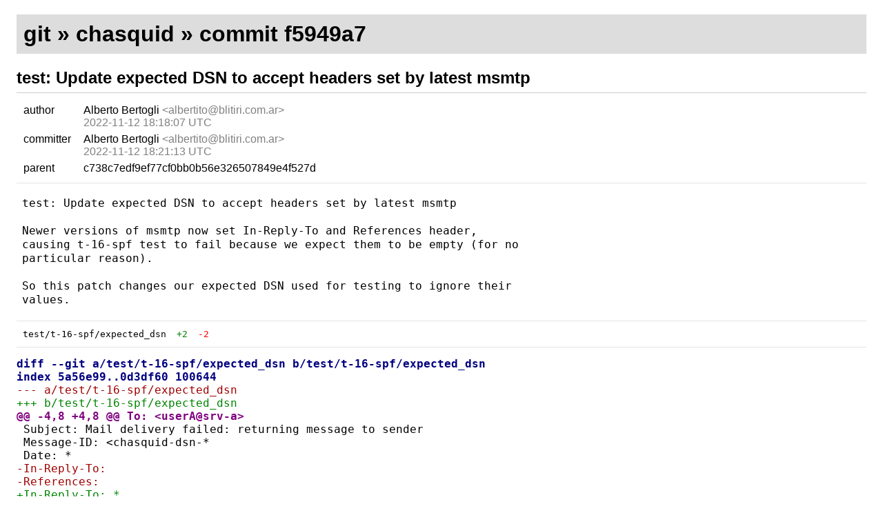

--- FILE ---
content_type: text/html; charset=utf-8
request_url: https://blitiri.com.ar/git/r/chasquid/c/f5949a79f1bd04c148d48c2e9cee02d92167afff/
body_size: 3120
content:
<!DOCTYPE html>
<html>
<head>
<title>git &raquo; chasquid &raquo; commit f5949a7</title>
<link rel="stylesheet" type="text/css" href="../../../../static/git-arr.css"/>
<link rel="stylesheet" type="text/css" href="../../../../static/syntax.css"/>
<meta http-equiv="content-type" content="text/html; charset=utf-8"/>
<meta name=viewport content="width=device-width, initial-scale=1">
</head>

<body class="commit">
<h1><a href="../../../../">git</a> &raquo;
    <a href="../../">chasquid</a> &raquo; commit f5949a7
</h1>

<h2>test: Update expected DSN to accept headers set by latest msmtp</h2>

<table class="nice commit-info">
    <tr><td>author</td>
        <td><span class="name">Alberto Bertogli</span>
            <span class="email">&lt;albertito@blitiri.com.ar&gt;</span><br/>
            <span class="date" title="Sat, 12 Nov 2022 18:18:07 +0000 (18:18 +0000)">
                2022-11-12 18:18:07 UTC</span></td></tr>
    <tr><td>committer</td>
        <td><span class="name">Alberto Bertogli</span>
            <span class="email">&lt;albertito@blitiri.com.ar&gt;</span><br/>
            <span class="date" title="Sat, 12 Nov 2022 18:21:13 +0000 (18:21 +0000)">
                2022-11-12 18:21:13 UTC</span></td></tr>

    <tr><td>parent</td>
        <td><a href="../c738c7edf9ef77cf0bb0b56e326507849e4f527d/">c738c7edf9ef77cf0bb0b56e326507849e4f527d</a></td></tr>
</table>

<hr/>

<pre class="commit-message">
test: Update expected DSN to accept headers set by latest msmtp

Newer versions of msmtp now set In-Reply-To and References header,
causing t-16-spf test to fail because we expect them to be empty (for no
particular reason).

So this patch changes our expected DSN used for testing to ignore their
values.
</pre>

<hr/>


<table class="nice changed-files">
    <tr>
        <td class="main">test/t-16-spf/expected_dsn</td>
        <td><span class="lines-added">+2</span></td>
        <td><span class="lines-deleted">-2</span></td>
    </tr>
</table>

<hr/>

<div class="colorized-src">
<div class="source_code"><pre><span></span><span class="gh">diff --git a/test/t-16-spf/expected_dsn b/test/t-16-spf/expected_dsn</span><span class="w"></span>
<span class="gh">index 5a56e99..0d3df60 100644</span><span class="w"></span>
<span class="gd">--- a/test/t-16-spf/expected_dsn</span><span class="w"></span>
<span class="gi">+++ b/test/t-16-spf/expected_dsn</span><span class="w"></span>
<span class="gu">@@ -4,8 +4,8 @@ To: &lt;userA@srv-a&gt;</span><span class="w"></span>
<span class="w"> </span>Subject: Mail delivery failed: returning message to sender<span class="w"></span>
<span class="w"> </span>Message-ID: &lt;chasquid-dsn-*<span class="w"></span>
<span class="w"> </span>Date: *<span class="w"></span>
<span class="gd">-In-Reply-To: </span><span class="w"></span>
<span class="gd">-References: </span><span class="w"></span>
<span class="gi">+In-Reply-To: *</span><span class="w"></span>
<span class="gi">+References: *</span><span class="w"></span>
<span class="w"> </span>X-Failed-Recipients: userB@srv-b, <span class="w"></span>
<span class="w"> </span>Auto-Submitted: auto-replied<span class="w"></span>
<span class="w"> </span>MIME-Version: 1.0<span class="w"></span>
</pre></div>

</div>

<hr/>


</body>
</html>



--- FILE ---
content_type: text/css; charset=utf-8
request_url: https://blitiri.com.ar/git/static/git-arr.css
body_size: 6046
content:
/*
 * git-arr style sheet
 */
:root {
    --body-bg: white;
    --text-fg: black;
    --h1-bg: #ddd;
    --hr-bg: #e3e3e3;
    --text-lowcontrast-fg: grey;
    --a-fg: #800;
    --a-explicit-fg: #038;
    --table-hover-bg: #eee;
    --head-bg: #88ff88;
    --tag-bg: #ffff88;
    --age-fg0: darkgreen;
    --age-fg1: green;
    --age-fg2: seagreen;
    --diff-added-fg: green;
    --diff-deleted-fg: red;
}

@media (prefers-color-scheme: dark) {
    :root {
        --body-bg: #121212;
        --text-fg: #c9d1d9;
        --h1-bg: #2f2f2f;
        --hr-bg: #e3e3e3;
        --text-lowcontrast-fg: grey;
        --a-fg: #d4b263;
        --a-explicit-fg: #44b4ec;
        --table-hover-bg: #313131;
        --head-bg: #020;
        --tag-bg: #333000;
        --age-fg0: #51a552;
        --age-fg1: #468646;
        --age-fg2: #2f722f;
        --diff-added-fg: #00A000;
        --diff-deleted-fg: #A00000;
    }
}

body {
    font-family: sans-serif;
    padding: 0 1em 1em 1em;
    color: var(--text-fg);
    background: var(--body-bg);
}

h1 {
    background: var(--h1-bg);
    padding: 0.3em;
}

h2, h3 {
    border-bottom: 1px solid #ccc;
    padding-bottom: 0.3em;
    margin-bottom: 0.5em;
}

hr {
    border: none;
    background-color: var(--hr-bg);
    height: 1px;
}


/* By default, use implied links, more discrete for increased readability. */
a {
    text-decoration: none;
    color: var(--text-fg);
}

a:hover {
    color: var(--a-fg);
}


/* Explicit links */
a.explicit {
    color: var(--a-explicit-fg);
}

a.explicit:hover, a.explicit:active {
    color: var(--a-fg);
}


/* Normal table, for listing things like repositories, branches, etc. */
table.nice {
    text-align: left;
}

table.nice td {
    padding: 0.15em 0.5em;
}

table.nice td.links {
}

table.nice td.main {
    min-width: 10em;
}

table.nice tr:hover {
    background: var(--table-hover-bg);
}


/* Table for commits. */
table.commits td.date {
    font-style: italic;
    color: var(--text-lowcontrast-fg);
}

@media (min-width: 600px) {
    table.commits td.subject {
        min-width: 32em;
    }
}

table.commits td.author {
    color: var(--text-lowcontrast-fg);
}


/* Table for commit information. */
table.commit-info tr:hover {
    background: inherit;
}

table.commit-info td {
    vertical-align: top;
}

table.commit-info span.date, span.email {
    color: var(--text-lowcontrast-fg);
}


/* Reference annotations. */
span.refs {
    margin: 0px 0.5em;
    padding: 0px 0.25em;
    border: solid 1px var(--text-lowcontrast-fg);
}

span.head {
    background-color: var(--head-bg);
}

span.tag {
    background-color: var(--tag-bg);
}


/* Projects table */
table.projects td.name a {
    color: var(--a-explicit-fg);
}


/* Truncate long descriptions based on the viewport width. */
table.projects td.desc {
    max-width: 50vw;
    text-overflow: ellipsis;
    overflow: hidden;
    white-space: nowrap;
}


/* Age of an object.
 * Note this is hidden by default as we rely on javascript to show it. */
span.age {
    display: none;
    color: var(--text-lowcontrast-fg);
    font-size: smaller;
}

span.age-band0 {
    color: var(--age-fg0);
}

span.age-band1 {
    color: var(--age-fg1);
}

span.age-band2 {
    color: var(--age-fg2);
}


/* Toggable titles */
div.toggable-title {
    font-weight: bold;
    margin-bottom: 0.3em;
}

pre {
    /* Sometimes, <pre> elements (commit messages, diffs, blobs) have very
     * long lines. In those case, use automatic overflow, which will
     * introduce a horizontal scroll bar for this element only (more
     * comfortable than stretching the page, which is the default). */
    overflow: auto;
}


/* Commit message and diff. */
pre.commit-message {
    font-size: large;
    padding: 0.2em 0.5em;
}

pre.diff-body {
    /* Note this is only used as a fallback if pygments is not available. */
}

table.changed-files {
    font-family: monospace;
}

table.changed-files span.lines-added {
    color: var(--diff-added-fg);
}

table.changed-files span.lines-deleted {
    color: var(--diff-deleted-fg);
}


/* Pagination. */
div.paginate {
    padding-bottom: 1em;
}

div.paginate span.inactive {
    color: var(--text-lowcontrast-fg);
}


/* Directory listing. */
@media (min-width: 600px) {
    table.ls td.name {
        min-width: 20em;
    }
}

table.ls {
    font-family: monospace;
    font-size: larger;
}

table.ls tr.blob td.size {
    color: var(--text-lowcontrast-fg);
}


/* Blob. */
pre.blob-body {
    /* Note this is only used as a fallback if pygments is not available. */
}

table.blob-binary pre {
    padding: 0;
    margin: 0;
}

table.blob-binary .offset {
    text-align: right;
    font-size: x-small;
    color: var(--text-lowcontrast-fg);
    border-right: 1px solid var(--text-lowcontrast-fg);
}

table.blob-binary tr.etc {
    text-align: center;
}


/* Pygments overrides. */
div.colorized-src {
    font-size: larger;
}

div.colorized-src .source_code {
    /* Ignore pygments style's background. */
    background: var(--body-bg);
}

td.code > div.source_code {
    /* This is a workaround, in pygments 2.11 there's a bug where the wrapper
     * div is inside the table, so we need to override the descendant (because
     * the style sets it on ".source_code" and the most specific value wins).
     * Once we no longer support 2.11, we can remove this. */
    background: var(--body-bg);
}

div.linenodiv {
    padding-right: 0.5em;
}

div.linenodiv a {
    color: var(--text-lowcontrast-fg);
}


/* Repository information table. */
table.repo_info tr:hover {
    background: inherit;
}

table.repo_info td.category {
    font-weight: bold;
    /* So we can copy-paste rows and preserve spaces, useful for the row:
     *   git clone | url */
    white-space: pre-wrap;
}

table.repo_info td {
    vertical-align: top;
}

span.ctrlchr {
    color: var(--text-lowcontrast-fg);
    padding: 0 0.2ex 0 0.1ex;
    margin: 0 0.2ex 0 0.1ex;
}


/*
 * Markdown overrides
 */

/* Colored links (same as explicit links above) */
div.markdown a {
    color: var(--a-explicit-fg);
}

div.markdown a:hover, div.markdown a:active {
    color: var(--a-fg);
}


/* Restrict max width for readability */
div.markdown {
    max-width: 55em;
}


--- FILE ---
content_type: text/css; charset=utf-8
request_url: https://blitiri.com.ar/git/static/syntax.css
body_size: 10654
content:

/* CSS for syntax highlighting.
 * Generated by pygments (what we use for syntax highlighting).
 *
 * Light mode:  pygmentize -S default -f html -a .source_code
 */

pre { line-height: 125%; }
td.linenos .normal { color: inherit; background-color: transparent; padding-left: 5px; padding-right: 5px; }
span.linenos { color: inherit; background-color: transparent; padding-left: 5px; padding-right: 5px; }
td.linenos .special { color: #000000; background-color: #ffffc0; padding-left: 5px; padding-right: 5px; }
span.linenos.special { color: #000000; background-color: #ffffc0; padding-left: 5px; padding-right: 5px; }
.source_code .hll { background-color: #ffffcc }
.source_code { background: #f8f8f8; }
.source_code .c { color: #3D7B7B; font-style: italic } /* Comment */
.source_code .err { border: 1px solid #FF0000 } /* Error */
.source_code .k { color: #008000; font-weight: bold } /* Keyword */
.source_code .o { color: #666666 } /* Operator */
.source_code .ch { color: #3D7B7B; font-style: italic } /* Comment.Hashbang */
.source_code .cm { color: #3D7B7B; font-style: italic } /* Comment.Multiline */
.source_code .cp { color: #9C6500 } /* Comment.Preproc */
.source_code .cpf { color: #3D7B7B; font-style: italic } /* Comment.PreprocFile */
.source_code .c1 { color: #3D7B7B; font-style: italic } /* Comment.Single */
.source_code .cs { color: #3D7B7B; font-style: italic } /* Comment.Special */
.source_code .gd { color: #A00000 } /* Generic.Deleted */
.source_code .ge { font-style: italic } /* Generic.Emph */
.source_code .gr { color: #E40000 } /* Generic.Error */
.source_code .gh { color: #000080; font-weight: bold } /* Generic.Heading */
.source_code .gi { color: #008400 } /* Generic.Inserted */
.source_code .go { color: #717171 } /* Generic.Output */
.source_code .gp { color: #000080; font-weight: bold } /* Generic.Prompt */
.source_code .gs { font-weight: bold } /* Generic.Strong */
.source_code .gu { color: #800080; font-weight: bold } /* Generic.Subheading */
.source_code .gt { color: #0044DD } /* Generic.Traceback */
.source_code .kc { color: #008000; font-weight: bold } /* Keyword.Constant */
.source_code .kd { color: #008000; font-weight: bold } /* Keyword.Declaration */
.source_code .kn { color: #008000; font-weight: bold } /* Keyword.Namespace */
.source_code .kp { color: #008000 } /* Keyword.Pseudo */
.source_code .kr { color: #008000; font-weight: bold } /* Keyword.Reserved */
.source_code .kt { color: #B00040 } /* Keyword.Type */
.source_code .m { color: #666666 } /* Literal.Number */
.source_code .s { color: #BA2121 } /* Literal.String */
.source_code .na { color: #687822 } /* Name.Attribute */
.source_code .nb { color: #008000 } /* Name.Builtin */
.source_code .nc { color: #0000FF; font-weight: bold } /* Name.Class */
.source_code .no { color: #880000 } /* Name.Constant */
.source_code .nd { color: #AA22FF } /* Name.Decorator */
.source_code .ni { color: #717171; font-weight: bold } /* Name.Entity */
.source_code .ne { color: #CB3F38; font-weight: bold } /* Name.Exception */
.source_code .nf { color: #0000FF } /* Name.Function */
.source_code .nl { color: #767600 } /* Name.Label */
.source_code .nn { color: #0000FF; font-weight: bold } /* Name.Namespace */
.source_code .nt { color: #008000; font-weight: bold } /* Name.Tag */
.source_code .nv { color: #19177C } /* Name.Variable */
.source_code .ow { color: #AA22FF; font-weight: bold } /* Operator.Word */
.source_code .w { color: #bbbbbb } /* Text.Whitespace */
.source_code .mb { color: #666666 } /* Literal.Number.Bin */
.source_code .mf { color: #666666 } /* Literal.Number.Float */
.source_code .mh { color: #666666 } /* Literal.Number.Hex */
.source_code .mi { color: #666666 } /* Literal.Number.Integer */
.source_code .mo { color: #666666 } /* Literal.Number.Oct */
.source_code .sa { color: #BA2121 } /* Literal.String.Affix */
.source_code .sb { color: #BA2121 } /* Literal.String.Backtick */
.source_code .sc { color: #BA2121 } /* Literal.String.Char */
.source_code .dl { color: #BA2121 } /* Literal.String.Delimiter */
.source_code .sd { color: #BA2121; font-style: italic } /* Literal.String.Doc */
.source_code .s2 { color: #BA2121 } /* Literal.String.Double */
.source_code .se { color: #AA5D1F; font-weight: bold } /* Literal.String.Escape */
.source_code .sh { color: #BA2121 } /* Literal.String.Heredoc */
.source_code .si { color: #A45A77; font-weight: bold } /* Literal.String.Interpol */
.source_code .sx { color: #008000 } /* Literal.String.Other */
.source_code .sr { color: #A45A77 } /* Literal.String.Regex */
.source_code .s1 { color: #BA2121 } /* Literal.String.Single */
.source_code .ss { color: #19177C } /* Literal.String.Symbol */
.source_code .bp { color: #008000 } /* Name.Builtin.Pseudo */
.source_code .fm { color: #0000FF } /* Name.Function.Magic */
.source_code .vc { color: #19177C } /* Name.Variable.Class */
.source_code .vg { color: #19177C } /* Name.Variable.Global */
.source_code .vi { color: #19177C } /* Name.Variable.Instance */
.source_code .vm { color: #19177C } /* Name.Variable.Magic */
.source_code .il { color: #666666 } /* Literal.Number.Integer.Long */

/*
 * Dark mode:  pygmentize -S native -f html -a .source_code
 */

@media (prefers-color-scheme: dark) {

pre { line-height: 125%; }
td.linenos .normal { color: #aaaaaa; background-color: transparent; padding-left: 5px; padding-right: 5px; }
span.linenos { color: #aaaaaa; background-color: transparent; padding-left: 5px; padding-right: 5px; }
td.linenos .special { color: #000000; background-color: #ffffc0; padding-left: 5px; padding-right: 5px; }
span.linenos.special { color: #000000; background-color: #ffffc0; padding-left: 5px; padding-right: 5px; }
.source_code .hll { background-color: #404040 }
.source_code { background: #202020; color: #d0d0d0 }
.source_code .c { color: #ababab; font-style: italic } /* Comment */
.source_code .err { color: #a61717; background-color: #e3d2d2 } /* Error */
.source_code .esc { color: #d0d0d0 } /* Escape */
.source_code .g { color: #d0d0d0 } /* Generic */
.source_code .k { color: #6ebf26; font-weight: bold } /* Keyword */
.source_code .l { color: #d0d0d0 } /* Literal */
.source_code .n { color: #d0d0d0 } /* Name */
.source_code .o { color: #d0d0d0 } /* Operator */
.source_code .x { color: #d0d0d0 } /* Other */
.source_code .p { color: #d0d0d0 } /* Punctuation */
.source_code .ch { color: #ababab; font-style: italic } /* Comment.Hashbang */
.source_code .cm { color: #ababab; font-style: italic } /* Comment.Multiline */
.source_code .cp { color: #cd2828; font-weight: bold } /* Comment.Preproc */
.source_code .cpf { color: #ababab; font-style: italic } /* Comment.PreprocFile */
.source_code .c1 { color: #ababab; font-style: italic } /* Comment.Single */
.source_code .cs { color: #e50808; font-weight: bold; background-color: #520000 } /* Comment.Special */
.source_code .gd { color: #d22323 } /* Generic.Deleted */
.source_code .ge { color: #d0d0d0; font-style: italic } /* Generic.Emph */
.source_code .gr { color: #d22323 } /* Generic.Error */
.source_code .gh { color: #ffffff; font-weight: bold } /* Generic.Heading */
.source_code .gi { color: #589819 } /* Generic.Inserted */
.source_code .go { color: #cccccc } /* Generic.Output */
.source_code .gp { color: #aaaaaa } /* Generic.Prompt */
.source_code .gs { color: #d0d0d0; font-weight: bold } /* Generic.Strong */
.source_code .gu { color: #ffffff; text-decoration: underline } /* Generic.Subheading */
.source_code .gt { color: #d22323 } /* Generic.Traceback */
.source_code .kc { color: #6ebf26; font-weight: bold } /* Keyword.Constant */
.source_code .kd { color: #6ebf26; font-weight: bold } /* Keyword.Declaration */
.source_code .kn { color: #6ebf26; font-weight: bold } /* Keyword.Namespace */
.source_code .kp { color: #6ebf26 } /* Keyword.Pseudo */
.source_code .kr { color: #6ebf26; font-weight: bold } /* Keyword.Reserved */
.source_code .kt { color: #6ebf26; font-weight: bold } /* Keyword.Type */
.source_code .ld { color: #d0d0d0 } /* Literal.Date */
.source_code .m { color: #51b2fd } /* Literal.Number */
.source_code .s { color: #ed9d13 } /* Literal.String */
.source_code .na { color: #bbbbbb } /* Name.Attribute */
.source_code .nb { color: #2fbccd } /* Name.Builtin */
.source_code .nc { color: #71adff; text-decoration: underline } /* Name.Class */
.source_code .no { color: #40ffff } /* Name.Constant */
.source_code .nd { color: #ffa500 } /* Name.Decorator */
.source_code .ni { color: #d0d0d0 } /* Name.Entity */
.source_code .ne { color: #bbbbbb } /* Name.Exception */
.source_code .nf { color: #71adff } /* Name.Function */
.source_code .nl { color: #d0d0d0 } /* Name.Label */
.source_code .nn { color: #71adff; text-decoration: underline } /* Name.Namespace */
.source_code .nx { color: #d0d0d0 } /* Name.Other */
.source_code .py { color: #d0d0d0 } /* Name.Property */
.source_code .nt { color: #6ebf26; font-weight: bold } /* Name.Tag */
.source_code .nv { color: #40ffff } /* Name.Variable */
.source_code .ow { color: #6ebf26; font-weight: bold } /* Operator.Word */
.source_code .w { color: #666666 } /* Text.Whitespace */
.source_code .mb { color: #51b2fd } /* Literal.Number.Bin */
.source_code .mf { color: #51b2fd } /* Literal.Number.Float */
.source_code .mh { color: #51b2fd } /* Literal.Number.Hex */
.source_code .mi { color: #51b2fd } /* Literal.Number.Integer */
.source_code .mo { color: #51b2fd } /* Literal.Number.Oct */
.source_code .sa { color: #ed9d13 } /* Literal.String.Affix */
.source_code .sb { color: #ed9d13 } /* Literal.String.Backtick */
.source_code .sc { color: #ed9d13 } /* Literal.String.Char */
.source_code .dl { color: #ed9d13 } /* Literal.String.Delimiter */
.source_code .sd { color: #ed9d13 } /* Literal.String.Doc */
.source_code .s2 { color: #ed9d13 } /* Literal.String.Double */
.source_code .se { color: #ed9d13 } /* Literal.String.Escape */
.source_code .sh { color: #ed9d13 } /* Literal.String.Heredoc */
.source_code .si { color: #ed9d13 } /* Literal.String.Interpol */
.source_code .sx { color: #ffa500 } /* Literal.String.Other */
.source_code .sr { color: #ed9d13 } /* Literal.String.Regex */
.source_code .s1 { color: #ed9d13 } /* Literal.String.Single */
.source_code .ss { color: #ed9d13 } /* Literal.String.Symbol */
.source_code .bp { color: #2fbccd } /* Name.Builtin.Pseudo */
.source_code .fm { color: #71adff } /* Name.Function.Magic */
.source_code .vc { color: #40ffff } /* Name.Variable.Class */
.source_code .vg { color: #40ffff } /* Name.Variable.Global */
.source_code .vi { color: #40ffff } /* Name.Variable.Instance */
.source_code .vm { color: #40ffff } /* Name.Variable.Magic */
.source_code .il { color: #51b2fd } /* Literal.Number.Integer.Long */

/* Dark mode - my overrides, because the defaults are too bright. */

.source_code .gh { color: rgb(189, 193, 198); }
.source_code .gu { color: rgb(189, 193, 198); }
}

